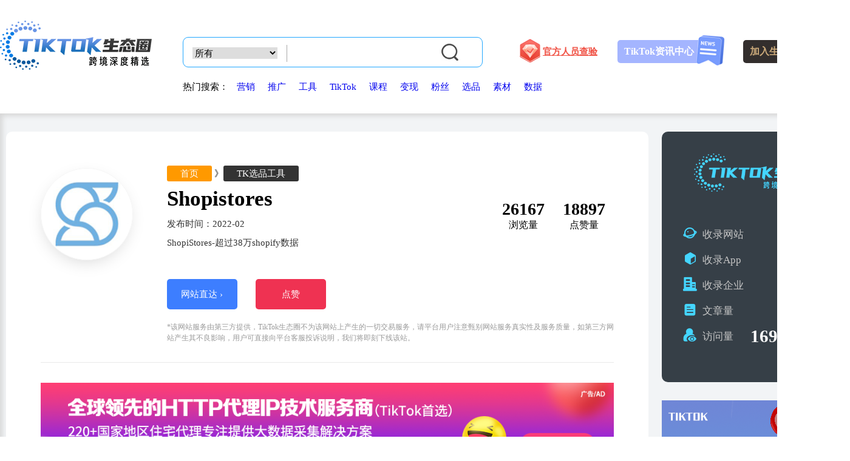

--- FILE ---
content_type: text/html; charset=utf-8
request_url: https://www.ttstq.com/nav_page.shtml?code=23e52891-f34b-4fde-901d-8adfc13bb25c
body_size: 5483
content:
<!DOCTYPE html>
<html>



<head>
    <title>Shopistores TikTok全球生态圈 | 跨境深度精选www.ttstq.com是一个专注于TikTok生态圈导航的平台，以一站式入口持续收集整理TikTok全球运营必备网站，为TikTok品牌客户提供更多精选全球网站服务，助力品牌轻松营销跨境。</title>
    <link rel="stylesheet" href="https://cdn.jsdelivr.net/npm/bootstrap-icons@1.3.0/font/bootstrap-icons.css">
    <link rel="stylesheet" href="//cdn.ttpv.cn/layui/css/layui.css" />
    <link rel="shortcut icon" href="/favicon.png">
    <link rel="stylesheet" href="/nav/style/iconfont.css">
    <link href="//cdn.ttpv.cn/layui/css/modules/formSelects-v4.css" rel="stylesheet" />
    <style>

        
        .hottags a {
    margin-left: 10px;
}



    </style>
    
    
<script>
var _hmt = _hmt || [];
(function() {
  var hm = document.createElement("script");
  hm.src = "https://hm.baidu.com/hm.js?60f81e95fefc27b85e9bb920ab2ebcbe";
  var s = document.getElementsByTagName("script")[0]; 
  s.parentNode.insertBefore(hm, s);
})();
</script>

    <link rel="stylesheet" href="/nav/style/style.css?v=2003" />
    

    <meta name="title" content="#1 Shopify 商店间谍工具 - ShopiStores——TikTok全球生态圈 | 跨境深度精选www.ttstq.com提供TikTok引流推广技术营销引流推广技术营销" />
    <meta name="keywords" content="shopistoresTikTok精准引流,TikTok号码注册,TikTok批量群发,TikTok批量拉群,TikTok广告群发,TikTok批量发视频,TikTok批量点赞评论,TikTok数据采集,TikTok批量关注,TikTok客服坐席系统,TikTok群控云控,TikTok小店代运营,TikTok广告投放,TikTok Shop服务,TikTok小黄车,TikTok点赞评论,TikTik视频拍摄,TikTok主播引流服务,TikTok商家代运营,TikTok生态全球营销方案 " />
    <meta name="description" content="spyon shopify compes、畅销和流行和获奖产品、shopify 主题、应用程序、增长最快的商店、新发布的产品、直销等。——TikTok生态圈抖音精准推广引流，针对全球TikTok客户实现精准带货精准营销，为全球客户提供一站式精准变现引流推广营销服务。 " />

    
    <link href="/nav_page/style.css" rel="stylesheet" />
    <link rel="stylesheet" href="/nav_page/iconfont.css" />

</head>
<body>
    <div class="top">
        <a href="/">
            <img src="/nav/images/logo_03.png" style="float: left; margin-top:10px;" />
        </a>
        <form action="search.shtml" id="searchForm">
            <div class="top_input">
                <div class="iput">
                    <div class="iput_div">
                        <select name="t" style="font-size: 15px; border: 0; margin: 0 15px; text-align: center;">
                            <option value="">所有</option>
                                <option value="4">营销宝典</option>
                                <option value="5">工具合集</option>
                                <option value="6">数据分析</option>
                                <option value="2">TikTok官方</option>
                                <option value="3">流量变现</option>
                                <option value="11">独立站</option>
                                <option value="13">TikTok账号资源</option>
                                <option value="9">短视频创意与素材</option>
                                <option value="7">TikTok营销课程</option>
                                <option value="29">TK小店跨境支付</option>
                                <option value="32">ERP系统</option>
                                <option value="27">全球接码平台</option>
                                <option value="12">TikTok资讯</option>
                                <option value="8">TikTok推广</option>
                                <option value="33">TK小店跨境物流</option>
                                <option value="10">TK选品工具</option>
                                <option value="35">TK小店登录</option>
                                <option value="36">TK小店采集</option>
                                <option value="37">TK小店分销</option>
                                <option value="34">TikTok直播</option>
                                <option value="38">TK标签生成器</option>
                        </select>
                    </div>
                    <div class="iput_div2"><input name="key" type="text" class="input_text" value="" /> </div><a href="javascript:;" onclick="searchForm.submit();"><img src="/nav/images/dh_03.png" /></a>
                </div>
                <div class="hottags">
                    热门搜索：
                    <a href="search.shtml?key=营销">营销</a>
                    <a href="search.shtml?key=推广">推广</a>
                    <a href="search.shtml?key=工具">工具</a>
                    <a href="search.shtml?key=TikTok">TikTok</a>
                    <a href="search.shtml?key=课程">课程</a>
                    <a href="search.shtml?key=变现">变现</a>
                    <a href="search.shtml?key=粉丝">粉丝</a>
                    <a href="search.shtml?key=选品">选品</a>
                    <a href="search.shtml?key=素材">素材</a>
                    <a href="search.shtml?key=数据">数据</a>

                </div>

                <div class="joinmenber" style="    right: 377px;">
                    <div>
                        <a href="check.shtml">
                           <img class="vip" src="/nav/images/cy.png" style="  width: 34px;left: -27px;top: -2px;" />
                            <span style=" color: #f05346; width: 129px; text-decoration:underline; background:none;font-size: 15px;">官方人员查验</span>
                            
                        </a>
                    </div>
                </div>
                

                <div class="joinmenber" style="    right: 245px;">
                    <div>
                        <a href="news.shtml">
                            <span style="background:#a4b5ff;color: #ffffff;    width: 127px;">TikTok资讯中心</span>
                            <img class="vip" src="/nav/images/new.png" style=" width:46px;" />
                        </a>
                    </div>
                </div>



                <div class="joinmenber">
                    <div>
                        <a href="javascript:;">
                            <span>加入生态圈会员</span>
                            <img class="vip" src="/nav/images/vip.png" />
                            <div class="stq_wrap"><img src="/nav/images/stq.png"></div>
                        </a>
                    </div>
                </div>
            </div>
        </form>
    </div>
    ﻿<div class="all_center">
    <div class="center_auto">
    
  
       
       <!--左边-->
    <div class="left001">
       <div class="xq_left">

                    <img src="/uploadfiles/202302/2023020215483048_BYZan6Ub_400x400-(1).jpg" class="xq_img">
            <div class="nav_jj">
                        <div class="nav_fl"><span style="cursor:pointer" onclick="location.href='/'">首页</span>&nbsp;》<span>TK选品工具</span></div><p>
              <strong>Shopistores</strong><p>
              <div class="lj">发布时间：2022-02</div><p>
              <div class="lj">ShopiStores-超过38万shopify数据</div>
                            <div class="shuju"><span><b>26167</b><br>浏览量</span><span><b id="txtLike">18897</b><br>点赞量</span></div>


                            <div style="    width: 100%; height: 95px;">
                                <a href="https://www.shopistores.com/" class="tz" target="_blank">网站直达 ›</a>  
                                <a href="javascript:;"  id="btnLike" class="tz" style=" background:#ef3252">点赞</a> 
                            </div>
                        
              <div class="clear" > </div>
              <span class="smm">*该网站服务由第三方提供，TikTok生态圈不为该网站上产生的一切交易服务，请平台用户注意甄别网站服务真实性及服务质量，如第三方网站产生其不良影响，用户可直接向平台客服投诉说明，我们将即刻下线该站。</span>           
            </div>
             <div class="clear" > </div>
             
                    <a href="https://t.me/xone88" target="_blank"><img src="/uploadfiles/202301/2023013110052505_f6de971878ef1effc6f433217df7d95.png" class="xx_banner"/></a>
             
             <div class="nav_xq">
              <div>Shopistores 是排名第一的Shopify 间谍工具。如果您是 shopify 卖家，那么 shopistores.com 是您的最佳选择。</div><div><br></div><div>成为我们的会员，您可以访问以下数据。</div><div><br></div><div>1.最新最全的Shopify店铺一览。</div><div><br></div><div>2.增长最快的Shopify店铺榜单。</div><div><br></div><div>3.访问和搜索畅销产品。</div><div><br></div><div>4.访问和搜索新发布的产品。</div><div><br></div><div>5.最常用的 Shopify 应用。</div>
             </div>
              
       </div>


                <div class="nav_xq x11" >
                    <strong>TikTok生态圈介绍</strong><p>
                       <div style="line-height:33px;"> TikTok生态圈 | 跨境深度精选-ttstq.com是一个专注于TikTok生态圈导航的平台，以一站式入口持续收集整理TikTok运营必备网站，为TikTok品牌客户提供更多精选网站服务，助力品牌轻松营销跨境。<p>

TikTok生态圈海外引流推广技术专区：TikTok精准引流、TikTok号码注册、TikTok批量群发、TikTok批量拉群、TikTok广告群发、TikTok批量发视频、TikTok批量点赞评论、TikTok数据采集、TikTok批量关注、TikTok客服坐席系统、TikTok群控云控。更多TikTok生态引流方案，请联系客服。 </div>
                </div>
             
             <div  class="nav_xq x12">
               <strong style="font-size: 20px;border-left: 8px solid #3d7eff;padding-left: 25px;font-weight: bold;">相关推荐</strong><p>
               <ul class="nav_nr22">
                            <li>
                                <a href="/nav_page.shtml?code=83d817d7-f90a-473a-aa02-8527f020bc2f"   style="height: 95px;"  >
                                    <img src="/uploadfiles/202204/2022040615532853_15741628517148.png"><div>
                                        <span class="s1">SDS定制选品</span><br>
                                        <span class="s2" style="line-height: 16px; margin-top: -13px;">SDS定制选品-跨境电商POD柔性定制供应链平台</span>
                                    </div>
                                </a>
                            </li>
                            <li>
                                <a href="/nav_page.shtml?code=faf4e92e-89f5-4b77-a1b0-de018dee6dda"   style="height: 95px;"  >
                                    <img src="/uploadfiles/202302/2023020217304230_v2-295259a986fc17c2bb7da03c3abda958_l.png"><div>
                                        <span class="s1">PiPiADS营销选品</span><br>
                                        <span class="s2" style="line-height: 16px; margin-top: -13px;">PiPiADS-跨境电商人员选品和分析竞品</span>
                                    </div>
                                </a>
                            </li>
                            <li>
                                <a href="/nav_page.shtml?code=23e52891-f34b-4fde-901d-8adfc13bb25c"   style="height: 95px;"  >
                                    <img src="/uploadfiles/202302/2023020215483048_BYZan6Ub_400x400-(1).jpg"><div>
                                        <span class="s1">Shopistores</span><br>
                                        <span class="s2" style="line-height: 16px; margin-top: -13px;">ShopiStores-超过38万shopify数据</span>
                                    </div>
                                </a>
                            </li>
                            <li>
                                <a href="/nav_page.shtml?code=bba104f5-ac6e-4138-b9d2-82f6b9b4510b"   style="height: 95px;"  >
                                    <img src="/uploadfiles/202302/2023020216491649_png-clipart-semrush-white-logo-tech-companies.jpg"><div>
                                        <span class="s1">Semrush选品</span><br>
                                        <span class="s2" style="line-height: 16px; margin-top: -13px;">Semrush选品-在线营销简单方便</span>
                                    </div>
                                </a>
                            </li>

                    </ul>
             
    </div>
    
    
   
    <div class="clear"> </div>
    
      <!--左边-->       
    </div>
    
    
    
    
          <!--右边-->
          <div class=" nav_right00">
             <div class="tk_hei">
                 <img src="/nav_page/logo_lan.png"  />
                 <div><span class="iconfont icon-guanfangwangzhan"></span><span  class="wz1">收录网站</span><strong>256</strong></div> <br />
                 <div><span class="iconfont icon-yingyong"></span><span  class="wz1">收录App</span><strong>23</strong></div><br />
                 <div><span class="iconfont icon-qiye"  style="margin-left: -5px;margin-right: -1px;"></span><span  class="wz1">收录企业</span><strong>10</strong></div><br />
                 <div><span class="iconfont icon-wenzhang2"></span><span  class="wz1">文章量</span><strong>505</strong></div><br />
                 <div><span class="iconfont icon-fangkeyuyue"></span><span  class="wz1">访问量</span><strong>16903517</strong></div><br />
             </div>
             
             <div class="banner_gg">
                    <a href="https://xone.cc/line/help/" target="_blank"><img src="/uploadfiles/202301/2023013118423942_&#x5FAE;&#x4FE1;&#x56FE;&#x7247;_20230131184143.png" /></a>
                    <a href="https://xone.cc/tiktok/help/" target="_blank"><img src="/nav_page/tk_banner.png" /></a>
                    <a href="https://xone.cc/zalo/help/" target="_blank"><img src="/nav_page/zalo_banner.png" /></a>
             </div>
          </div>
          <div class="clear"> </div>
      
       <!--右边-->
    
   <div class="clear"> </div> 
</div>   
</div>


   

    <div class="bottom">
        <div class="bottom_center">
            <img src="/nav/images/dh_29.png" style="float:left;" />
            <div class="wz">
                    <a href="/page.shtml?code=9d4da103-5320-49dd-a6bf-d4a6f2d26427">免责声明</a>
                    <a href="/page.shtml?code=4df9e9ea-0abd-4b71-96d6-8924e2166bf8">联系本站</a>
                    <a href="/page.shtml?code=7fe2bf04-7ce7-4b9b-b7fb-5a9ca8bb27e2">关于本站</a>
                    <a href="/page.shtml?code=54d543e3-fd53-4868-8a79-3809f4cb61fb"> 意见反馈</a>
                <a href="https://www.ttstq.com/join.shtml"> 网站提交</a>
                <br />
                <div>
                    Copyright&nbsp; © &nbsp;2016-2020 &nbsp;TikTok生态圈&nbsp; TTSTQ.COM &nbsp;粤ICP备19523440号 <br />
                    声明：网站上的服务均为第三方提供，与TTSTQ.COM无关。请用户注意甄别服务质量，避免上当受骗。
                    <img src="/nav/images/dh_31.png" style="width: 65%; float:left;" /><script type="text/javascript">document.write(unescape("%3Cspan id='cnzz_stat_icon_1281030362'%3E%3C/span%3E%3Cscript src='https://v1.cnzz.com/z_stat.php%3Fid%3D1281030362%26show%3Dpic1' type='text/javascript'%3E%3C/script%3E"));</script>
                </div>
            </div>
           <img src="/nav/images/sstewm.png" style="float: left;width: 150px;margin-left: 26px;" />
        </div>

    </div>
    <script src="https://cdn.jsdelivr.net/npm/vue@2.6.10/dist/vue.min.js"></script>
    <script src="//cdn.ttpv.cn/layui/layui.js"></script>
    <script>
        layui.config({
            base: '//cdn.ttpv.cn/layui/lay/modules/' //你的扩展模块所在目录
        })</script>
    <script src="/default/js/main.js"></script>
    
    <script>
        layui.use(['form', 'layedit', 'laydate', 'upload'], function () {
            var form = layui.form
                , layer = layui.layer
                , layedit = layui.layedit
                , laydate = layui.laydate
                , $ = layui.$
                , upload = layui.upload;

            setTimeout(function () {
                $.post("/article/CountVisits?code=23e52891-f34b-4fde-901d-8adfc13bb25c")
            }, 5000)

            $("#btnLike").on("click", function () {
                var that = this;
                var storeArt = localStorage.getItem('like23e52891-f34b-4fde-901d-8adfc13bb25c');
                debugger
                if (storeArt !="1"){
                $.post("/article/CountLikes?code=23e52891-f34b-4fde-901d-8adfc13bb25c",function(r){
                    if(r!="1"){
                        layer.tips('成功点赞', that);
                        var likes = $("#txtLike").text();
                        $("#txtLike").text(parseInt(likes)+1);
                    } else {
                        layer.tips('已点赞', that);
                        }
                        localStorage.setItem('like23e52891-f34b-4fde-901d-8adfc13bb25c', "1");
                    })
                }else{
                    layer.tips('已点赞', that);
                }
            })
        });

    </script>

<script defer src="https://static.cloudflareinsights.com/beacon.min.js/vcd15cbe7772f49c399c6a5babf22c1241717689176015" integrity="sha512-ZpsOmlRQV6y907TI0dKBHq9Md29nnaEIPlkf84rnaERnq6zvWvPUqr2ft8M1aS28oN72PdrCzSjY4U6VaAw1EQ==" data-cf-beacon='{"version":"2024.11.0","token":"a4d89965e5034e67bebaf82fab884628","r":1,"server_timing":{"name":{"cfCacheStatus":true,"cfEdge":true,"cfExtPri":true,"cfL4":true,"cfOrigin":true,"cfSpeedBrain":true},"location_startswith":null}}' crossorigin="anonymous"></script>
</body>
</html>

--- FILE ---
content_type: text/css
request_url: https://www.ttstq.com/nav/style/iconfont.css
body_size: -21
content:
@font-face {
  font-family: "iconfont"; /* Project id 3873737 */
  src: url('iconfont.woff2?t=1675135489899') format('woff2'),
       url('iconfont.woff?t=1675135489899') format('woff'),
       url('iconfont.ttf?t=1675135489899') format('truetype');
}

.iconfont {
  font-family: "iconfont" !important;
  font-size: 16px;
  font-style: normal;
  -webkit-font-smoothing: antialiased;
  -moz-osx-font-smoothing: grayscale;
}

.icon-website_fill:before {
  content: "\e7bf";
}

.icon-kefu:before {
  content: "\e641";
}

.icon-yanzhengma:before {
  content: "\e70b";
}

.icon-huiyuan:before {
  content: "\e8b1";
}

.icon-fangkeyuyue:before {
  content: "\e6ad";
}

.icon-remen:before {
  content: "\e647";
}

.icon-zixun:before {
  content: "\e64c";
}

.icon-icon_TikTok-circle:before {
  content: "\e600";
}



--- FILE ---
content_type: text/css
request_url: https://www.ttstq.com/nav/style/style.css?v=2003
body_size: 2400
content:
@charset "utf-8";
/* CSS Document */
html{min-width: 1400px;}
body {
	margin: 0;
	padding: 0;
	font-size: 15px;
	/* min-width: 1890px; */
}

a {
	text-decoration: none;
}

.all_w {
	width: 100%;
	height: auto;
	overflow: auto;
	position:relative;
}

.top {
	width: 1400px;
	height: 150px;
	margin: auto;
	margin-top: 24px;
	background: #fff;
	position:relative;
}


.top_input {
	float: left;
	margin-left: 51px;
	margin-top: 37px;
}

.iput {
	/* background:url(../images/bg_03.png) no-repeat center;
	*/
	width: 492px;
	height: 48px;
	margin-bottom: 23px;
	border: 1px solid #21a7ff;
	border-radius: 9px;
	/*box-shadow:0px 0px 3px 0px #21a7ff;
	*/
}

.hottags a{
    margin-right: 7px;
    
}
.iput_div {
	margin-top: 12px;
	border-right: 1px solid #a9a9a9;
	float: left;
	text-align: center;
	margin-right: 2px;
	line-height: 28px;
}

.iput_div2 {
	width: 269px;
	height: 48px;
	float: left;
}


.tjj_div {
    margin-bottom: 25px;
    text-align: center;
    background: #fff;
    padding: 20px 0px 20px 15px;
    border-radius: 2px;
}



.tjj_cp {
    margin-top: 24px;
}

.tjj_cp a {
    display: block;
    width: 268px;
    height: 73px;
    border: 1px solid #e2e2e2;
    text-align: left;
    padding: 15px 10px 15px 8px;
    border-radius: 10px;
    float: left;
    margin-right: 10px;
    margin-bottom: 10px;
    color: #454545;
}

.tjj_cp a:hover {
    color: #00a3ff;
    border: 1px solid #00a3ff;
}

.tjj_cp a img {
    float: left;
    width: 57px;
    height: 57px;
    margin-top: 4px;
    margin-right: 3px;
}

.tjj_cp a strong {
    font-size: 18px;
    margin-bottom: -12px;
    display: block;
}

.tjj_cp a span {font-size: 14px;display: block;height: 40px;width: 197px;overflow: hidden;}

.input_text {
	width: 94%;
	height: 100%;
	margin-top: 0px;
	font-size: 16px;
	color: #696969;
	border: 0px;
	padding: 0 13px;
}

.iput img {
	margin-top: 10px;
	margin-left: -17px;
}
.goTop {
	position:fixed;
	bottom: 166px;
    right: 39px;
	display:none;
}
	.goTop img {
		width:48px;
		opacity:0.6;
	}
	.joinmenber {
		position: absolute;
		top: 42px;
		right: 38px;
	}
	.joinmenber div {
		position:relative;
	}
	.joinmenber span {
		display: block;
		background: #332e2d;
		color: #ccaa7a;
	width: 127px;
    height: 38px;
    line-height: 38px;
    font-weight: bold;
    font-size: 16px;
    padding-left: 11px;
    border-radius: 5px;
	}
	.joinmenber img.vip {
		width: 49px;
		position: absolute;
		top: -8px;
		right: -38px;
		transition:all linear 0.3s;
	}
	.joinmenber a:hover img.vip{
		-webkit-animation:leftToright 1.2s 0s linear forwards
	}
		.joinmenber a:hover .stq_wrap{
		    display:block;
		}
	@-webkit-keyframes leftToright {
		0% {
		-webkit-transform: scale(1);
		transform: scale(1);
		-webkit-animation-timing-function: cubic-bezier(.165,.84,.44,1);
		animation-timing-function: cubic-bezier(.165,.84,.44,1)
	}

	30% {
		-webkit-transform: scale(1.1);
		transform: scale(1.1)
	}

	40% {
		-webkit-transform: scale(1.1) rotate(10deg);
		transform: scale(1.1) rotate(10deg);
		-webkit-animation-timing-function: cubic-bezier(.68,-.55,.265,1.55);
		animation-timing-function: cubic-bezier(.68,-.55,.265,1.55)
	}

	55% {
		-webkit-transform: scale(1.1) rotate(-10deg);
		transform: scale(1.1) rotate(-10deg)
	}

	70% {
		-webkit-transform: scale(1.1) rotate(10deg);
		transform: scale(1.1) rotate(10deg)
	}

	85% {
		-webkit-transform: scale(1.1) rotate(-10deg);
		transform: scale(1.1) rotate(-10deg)
	}

	to {
		-webkit-transform: scale(1.1) rotate(0);
		transform: scale(1.1) rotate(0)
	}
}
	.all_center {
		background: #f2f4f6;
		height: auto;
		    box-shadow: 0px 0px 8px 4px #d6d6d6 inset;
    margin-top: 15px;
	}

.nav {
	width: 152px;
	height: auto;
	line-height: 25px;
	float: left;
	border-radius: 2px;
	min-height: 1px;
	
}
	.nav .hot {
		width: 20px;
		vertical-align: text-bottom;
	}

	.nav > div {
		background: #fff;
		min-width: 152px;
		padding: 15px 0px;
		font-size: 15px;
	}

.side-fixed {
	position: absolute;
	left: 0px;
	top: 1px;
	z-index:10;
}

.nav ul {
	margin: 0px;
	padding: 0px;
	list-style: none;
}

	.nav ul li {
		color: #3d7eff;
    line-height: 25px;
    font-size: 13px;
    text-overflow: ellipsis;
	}

		.nav ul li a {
			color: #393939;
			border-left: 5px solid #fff;
		}

			.nav ul li a:link {
				color: #393939;
				border-left: 5px solid #fff;
			}

			.nav ul li a:hover {
				color: #3d7eff;
				font-weight: bold;
				border-left: 5px solid #3d7eff;
			}

		.nav ul li span {
			color: #3d7eff !important;
		}

.neirong_right {
	width: 1216px;
	float: left;
	margin-left: 27px;
}

.center_auto {
	width: 1400px;
	margin: auto;
	padding-top: 30px;
	position: relative;
}

.time {
	width: 100%;
	height: 58px;
	line-height: 58px;
	background: #fff;
	border-radius: 2px;
}

	.time div {
		float: left;
		margin-right: 15px;
		margin-left: 30px;
	}

.guangg {
	position: absolute;
	width: 64%;
	height: 185px;
	border-radius: 10px;
	margin-top: 20px;
}

.gg_l {
	position: absolute;
	top: 60px;
	left: 17px;
}

.gg_r {
	position: absolute;
	top: 60px;
	right: 17px;
}

.nav_div {
	width: 100%;
	height: auto;
	margin-top: 214px;
	background: #fff;
	border-radius: 2px;
}

.clear {
	padding: 0;
	margin: 0;
	line-height: 0;
	clear: both;
}

.nav_nr {
	width: 1219px;
	height: auto;
	border-radius: 2px;
	margin-bottom: 25px;
	background: #fff;
}

.nav_nr_title {
	/* width:77px;
	*/

	height: 46px;
	line-height: 46px;
	text-align: center;
	font-weight: bold;
	border-top: 6px solid #3d7eff;
	margin-left: 21px;
	letter-spacing: 1px;
	font-size: 18px;
	float: left;
}

.nav_nr ul {
	padding-left: 15px;
	height: 272px;
	transition: all linear 0.3s;
	border-top: 1px solid #e8e8e8;
	padding-top: 26px;
	padding-bottom: 26px;
	list-style: none;
	clear: both;
	overflow: hidden;
	height: 206px;
}

	.nav_nr ul::after {
		content: '';
		clear: both;
		display: block;
	}

	.nav_nr ul li {
		float: left;
		margin-bottom: 11px;
	}

		.nav_nr ul li img {
			width: 30px;
			float: left;
			border-radius: 100px;
			margin-top: 5px;
		}

		.nav_nr ul li div {
			width: 170px;
			float: right;
			margin-right: 11px;
		}

		.nav_nr ul li a:link {
			display: block;
			width: 217px;
			height: 71px;
			border-radius: 11px;
			padding: 15px 8px;
		}

		.nav_nr ul li a:hover {
			background: #f2f4f6;
			display: block;
			width: 217px;
			height: 71px;
			border-radius: 11px;
			padding: 15px 8px;
		}


.zixun_ul{
	margin: 0;
}
.zixun_ul li{
	margin-right: 24px;
}
.zixun_ul li span {
    color: #979797;
    font-size: 13px;
    line-height: 23px;
}

.zixun_ul li a {
    float: left;
    display: block;
    width: 326px !important;
    height: 34px !important;
    padding: 0px !important;
    margin-right: 10px;
    white-space: nowrap;
    overflow: hidden;
    text-overflow: ellipsis;
}

.zixun_ul li a:hover {
    color: #3d7eff !important;
    background:none !important;
}

.s1 {
	color: #333333;
	font-weight: bold;
	height: 14px;
	display: block;
}

.s2 {
	color: #999999;
	font-size: 12px;
	margin-top: -7px;
	display: block;
	width: 157px;
	height:50px;
	overflow: hidden;
}

.tiao {
	float: left;
	color: #757575;
	margin: 22px 0px 0px 20px;
	font-size: 14px;
}

.dakai {
	width: 54px;
	float: right;
	color: #757575;
	margin: 18px 20px 0px 0px;
	text-align: right;
}

	.dakai a {
		color: #757575;
	}

	.dakai img {
		margin-left: 6px;
	}

.hig {
	height: 505px !important;
}

.more {
	text-align: center;
	line-height: 20px;
	padding-bottom: 40px;
}

	.more a {
		display: block;
		border-bottom: 1px solid #b0b0b0;
		line-height: 20px;
		height: 31px;
		width: 101px;
		margin: auto;
		font-size: 15px;
		color: #b0b0b0;
	}

.bottom {
	width: 100%;
	height: 150px;
	background: #fff;
	padding: 40px 0px;
	box-shadow: 0px 0px 8px 4px #d6d6d6;
}

.bottom_center {
	width: 1202px;
	margin: 4px auto;
	/* border: 1px solid; */
}

	.bottom_center div {
		width: 713px;
		height: 150px;
		float: left;
		line-height: 30px;
		color: #7f8c9c;
	}

.wz {
	margin-left: 34px;
}

	.wz a {
		display: block;
		width: 80px;
		line-height: 25px;
		float: left;
		font-size: 16px;
		    margin-right: 28px;
	}
	
	.wz a:hover{
	color: #3d7eff;
	}
	


.s_logo {
	width: 64%;
	height: 71px;
	margin: auto;
	padding-top: 14px;
}

.search_div {
	background: url(../images/bg.png) repeat-x top;
	min-height: 800px;
}

.search_auto {
	margin: auto;
	width: 80%;
	padding-top: 65px;
}

.sj {
	width: 91%;
	margin: auto;
	font-size: 12px;
	color: #757575;
	margin-top: 31px;
}
.adLeft, .adRight {
	position:fixed;
	top:219px;
	z-index:1;
	width:200px;
	overflow-x:hidden;
}
.adLeft img, .adRight img{
	width:100%;
	margin-bottom:10px;
}
	.adLeft {
		left: 20px;
	}
.adRight {
	right: 20px;
}
.joinmenber .stq_wrap{
    position:absolute;
    top:55px;
    right:0px;
    display:none;
    width: 700px;
    height: 460px;
    z-index:1;}
    .joinmenber .stq_wrap img{width:100%;}
	
	
.db_lx{width: 223px !important;}

.db_lx h3{
font-size:15px;color: #000;}

.db_lx div{height: 27px;margin-bottom: 9px;width: 100%;}

.db_lx div img{
width:25px;margin-right: 5px;}

.ew001{
	width: 63px !important;
	margin-left: 15px;
}
.tg_btn1{color: #fff !important;padding: 6px 6px;background: #1296db;border-radius: 6px;margin-left: 7px;font-size: 13px;}

--- FILE ---
content_type: text/css
request_url: https://www.ttstq.com/nav_page/style.css
body_size: 897
content:
@charset "utf-8";

/* CSS Document */



.all_center {

	background: #f2f4f6;

	height: auto;

	box-shadow: 0px 0px 8px 4px #d6d6d6 inset;

	margin-top: 15px;

}

.top{
    height: 131px !important;
}

.center_auto {width: 1380px;margin: auto;padding-top: 30px;position: relative;}



.left001 {width: 1080PX;float: left;}



.xq_left {margin-right: 22px;border-radius: 10px;background: #fff;float: left;padding: 60px 57px;margin-bottom: 59px;}



.xq_img {width: 150px;height: 150px;border-radius: 100px;float: left;margin-right: 35px;border: 1px solid #f5f5f5;box-shadow: -1px 9px 29px -8px #d5d5d5;}



.nav_jj {

	position:relative;

	float: right;

	width: 78%;

}



	.nav_jj p {

		margin: 12px 0;

	}



.nav_fl span {padding: 5px 22px;color: #fff;border-radius: 3px;}



	.nav_fl span:first-child {

		background: #F90;

	}



	.nav_fl span:last-child {

		background: #333;

	}



.nav_jj strong {

	font-size: 35px;

}



.sd {

	font-size: 14px;

	color: #999;

}



.lj {

	font-size: 15px;

	color: #333;

}



.shuju {position: absolute;top: 52px;right: 14px;/* width: 275px; */}



	.shuju span {

		float: left;

		margin-right: 30px;

		font-size: 16px;

		text-align: center;

	}

	.shuju span:last-child {

		margin-right: 0;

	}



		.shuju span b {

			font-size: 28px;

		}



.xq_right {

	float: right;

	width: 19%;

}



.tz {color: #fff;border-radius: 5px;width: 116px;height: 50px;line-height: 50px;text-align: center;background: #3d7eff;margin-top: 50px;display: block;float: left;margin-right: 30px;margin-bottom: 20px;}

.tz:hover{
    color: #000;
}

.smm {

	font-size: 12px;

	color: #999;

}



.xx_banner {

	width: 100%;

	padding-top: 33px;

	border-top: 1px solid #eaeaea;

	margin-top: 31px;

}



.nav_xq {line-height: 29px;color: #464646;font-size: 16px;letter-spacing: 0.1px;margin-top: 50px;margin-bottom: 73px;}
.nav_xq strong{font-size:18px;}

.nav_xq img{
	width:100% !important;}


.x11 {padding: 0px 56px 0px 56px;width: 88%;}



.x12 {

	padding: 0px 56px 0px 56px;

	width: 95%;

}



.x11 strong {font-size: 20px;border-left: 8px solid #3d7eff;padding-left: 25px;display: flex;line-height: 22px;margin-bottom: 42px;color: #2c2c2c;font-weight: bold;}



.nav_nr22 {padding-left: 15px;height: 272px;transition: all linear 0.3s;padding-top: 26px;padding-bottom: 26px;list-style: none;clear: both;overflow: hidden;/* height: 206px; */}





	.nav_nr22 li {

		float: left;

		margin-bottom: 11px;

	}



		.nav_nr22 li img {width: 30px !important;float: left;border-radius: 100px;margin-top: 5px;}



		.nav_nr22 li div {

			width: 170px;

			float: right;

			margin-right: 11px;

		}



		.nav_nr22 li a:link {

			display: block;

			width: 220px;

			height: 71px;

			border-radius: 11px;

			padding: 15px 8px;

			color: #000;

		}



		.nav_nr22 li a:hover {

			background: #ffffff;

		}



.s1 {

	color: #333333;

	font-weight: bold;

	height: 14px;

	display: block;

}



.s2 {

	color: #999999;

	font-size: 12px;

	margin-top: -7px;

	display: block;

	width: 157px;

}



.nav_right00 {width: 300px;float: right;}



.tk_hei {background: #363f47;border-radius: 10px;padding-bottom: 50px;margin-bottom: 30px;}





	.tk_hei img {margin: 36px 0px 50px 53px;background: #363f47;width: 65%;}



	.tk_hei div {width: 77%;margin: auto;margin-bottom: 25px;font-size: 29px;color: #fff;}



		.tk_hei div span {float: left;}



.wz1 {

	font-size: 17px;

	color: #c5c5c5;

	line-height: 34px;

}



.tk_hei div strong {

	float: right;

}



.banner_gg img {

	width: 100%;

	margin-bottom: 25px;

}



--- FILE ---
content_type: text/css
request_url: https://www.ttstq.com/nav_page/iconfont.css
body_size: -49
content:
@font-face {
  font-family: "iconfont"; /* Project id 3858113 */
  src: url('iconfont.woff2?t=1675044422369') format('woff2'),
       url('iconfont.woff?t=1675044422369') format('woff'),
       url('iconfont.ttf?t=1675044422369') format('truetype');
}

.iconfont {
  font-family: "iconfont" !important;
  width: 38px;
      font-size: 23px;
    margin-right: -6px;
    margin-top: 3px;
    color: #44d5ff;
  font-style: normal;
  -webkit-font-smoothing: antialiased;
  -moz-osx-font-smoothing: grayscale;
}

.icon-fangkeyuyue:before {
  content: "\e6ad";
}

.icon-kefu:before {
  content: "\e641";
}

.icon-yanzhengma:before {
  content: "\e70b";
}

.icon-huiyuan:before {
  content: "\e8b1";
}

.icon-website_fill:before {
  content: "\e7bf";
}

.icon-qiye:before {
  content: "\e637";
}

.icon-wenzhang2:before {
  content: "\e681";
}

.icon-yingyong:before {
  content: "\e699";
}

.icon-guanfangwangzhan:before {
  content: "\e67b";
}



--- FILE ---
content_type: application/javascript
request_url: https://www.ttstq.com/default/js/main.js
body_size: 796
content:
var $;
function showLogin() {
    loginForm.style.display = 'block';
}
function showReg() {
    loginForm.style.display = 'none';
    regForm.style.display = 'block';
}
function showForget() {
    loginForm.style.display = 'none';
    forgetForm.style.display = 'block';
}


var getMsgCodeSecs = 90;
function showValidImg(txt) {
    if (getMsgCodeSecs != 90) {
        return false;
    }
    var form = $(txt).parents("form");
    var mobile = form.find("input[name=mobile]").val();
    if (!/^[1][3,4,5,7,8][0-9]{9}$/.test(mobile)) {
        layer.msg("请输入正确的手机号码");
        return;
    }
    layer.open({
        type: 1 //此处以iframe举例
        , title: '请输入图形验证码'
        //  , area: ['390px', '260px']
        , maxmin: false
        , content: document.getElementById("tmpValidCode").innerHTML
        , btn: ['确定'] //只是为了演示
        , yes: function (index, el) {
            var vc = el.find("#txtVCode").val();
            var loadIndex = layer.load(1);
            $.post("/home/GetSecurityCode", { mobile: mobile, vcode: vc }, function (result) {
                layer.close(loadIndex);
                if (result.code != 0) {
                    layer.msg(result.msg);
                    el.find("img")[0].src = "/home/ValidCodeImg";
                } else {
                    var timer = setInterval(function () {
                        $(txt).css("background", "#bec4d0");
                        $(txt).html("获取验证码(" + getMsgCodeSecs-- + ")");
                        if (getMsgCodeSecs <= 0) {
                            $(txt).css("background", "#3D7EFF");
                            $(txt).html("获取验证码");
                            clearInterval(timer);
                            getMsgCodeSecs = 90;
                        }
                    }, 1000);
                    layer.closeAll()
                }
            })
        }

        , zIndex: layer.zIndex //重点1
        , success: function (layero) {

        }
    });

}
layui.use(['form'], function () {
    $ = layui.$;
    var form = layui.form;
    form.verify({
        pass: [
            /^[\S]{6,18}$/
            , '密码必须6到18位，且不能出现空格'
        ]
    });
    //监听提交
    form.on('submit(formLogin)', function (data) {

        $.post("/userapi/login", data.field, function (result) {
            if (result.code != 0) {
                layer.msg(result.msg);
            } else {
                layer.closeAll();
                $(".mask_bg").hide();
                location.reload();
            }
        })
        return false;
    });
    //监听提交
    form.on('submit(formReg)', function (data) {
        $.post("/userapi/reg", data.field, function (result) {
            if (result.code != 0) {
                layer.msg(result.msg);
            } else {
                layer.closeAll();
                $(".mask_bg").hide();
                location.reload();
            }
        })
        return false;
    });
    //监听提交
    form.on('submit(formForget)', function (data) {
        layer.msg(JSON.stringify(data.field));
        return false;
    });

});